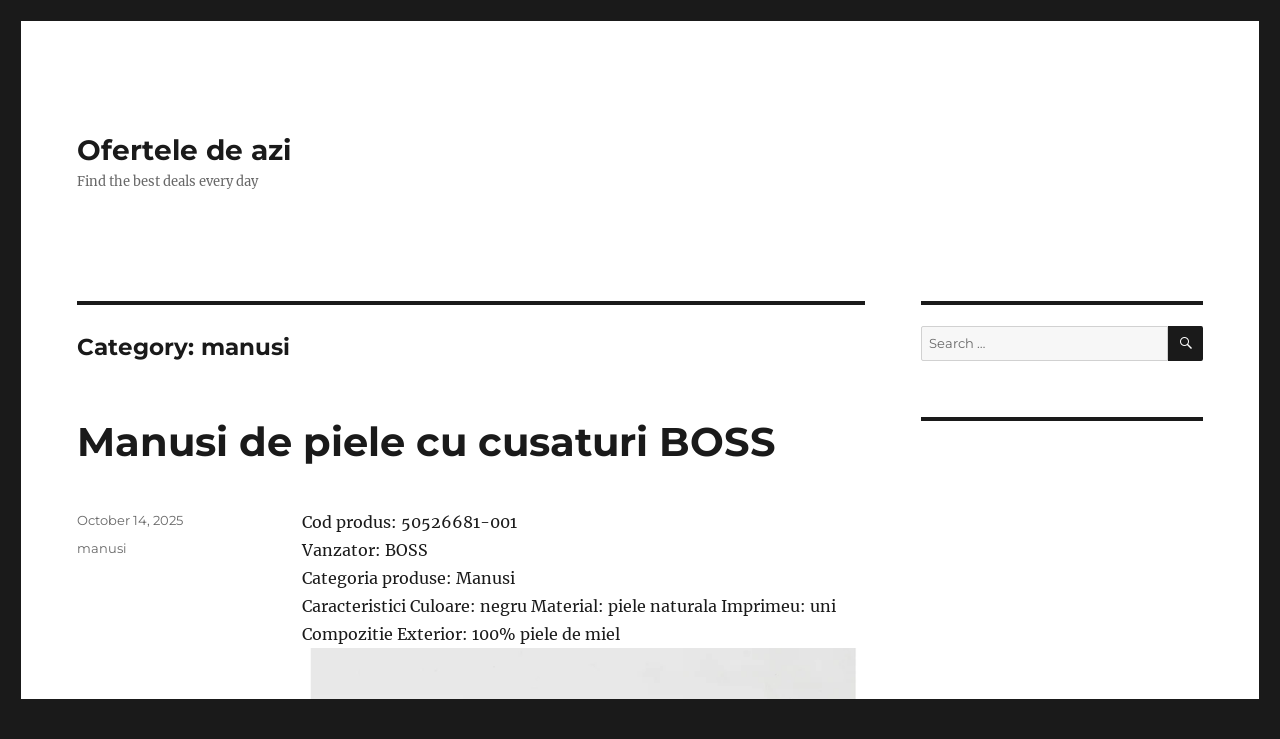

--- FILE ---
content_type: text/html; charset=UTF-8
request_url: https://oferteazi.ro/category/manusi/
body_size: 10884
content:
<!DOCTYPE html>
<html lang="en-US" class="no-js">
<head>
	<meta charset="UTF-8">
	<meta name="viewport" content="width=device-width, initial-scale=1.0">
	<link rel="profile" href="https://gmpg.org/xfn/11">
		<script>(function(html){html.className = html.className.replace(/\bno-js\b/,'js')})(document.documentElement);</script>
<title>manusi &#8211; Ofertele de azi</title>
<meta name='robots' content='max-image-preview:large' />
<link rel='dns-prefetch' href='//www.googletagmanager.com' />
<link rel="alternate" type="application/rss+xml" title="Ofertele de azi &raquo; Feed" href="https://oferteazi.ro/feed/" />
<link rel="alternate" type="application/rss+xml" title="Ofertele de azi &raquo; Comments Feed" href="https://oferteazi.ro/comments/feed/" />
<link rel="alternate" type="application/rss+xml" title="Ofertele de azi &raquo; manusi Category Feed" href="https://oferteazi.ro/category/manusi/feed/" />
<style id='wp-img-auto-sizes-contain-inline-css'>
img:is([sizes=auto i],[sizes^="auto," i]){contain-intrinsic-size:3000px 1500px}
/*# sourceURL=wp-img-auto-sizes-contain-inline-css */
</style>
<style id='wp-emoji-styles-inline-css'>

	img.wp-smiley, img.emoji {
		display: inline !important;
		border: none !important;
		box-shadow: none !important;
		height: 1em !important;
		width: 1em !important;
		margin: 0 0.07em !important;
		vertical-align: -0.1em !important;
		background: none !important;
		padding: 0 !important;
	}
/*# sourceURL=wp-emoji-styles-inline-css */
</style>
<style id='wp-block-library-inline-css'>
:root{--wp-block-synced-color:#7a00df;--wp-block-synced-color--rgb:122,0,223;--wp-bound-block-color:var(--wp-block-synced-color);--wp-editor-canvas-background:#ddd;--wp-admin-theme-color:#007cba;--wp-admin-theme-color--rgb:0,124,186;--wp-admin-theme-color-darker-10:#006ba1;--wp-admin-theme-color-darker-10--rgb:0,107,160.5;--wp-admin-theme-color-darker-20:#005a87;--wp-admin-theme-color-darker-20--rgb:0,90,135;--wp-admin-border-width-focus:2px}@media (min-resolution:192dpi){:root{--wp-admin-border-width-focus:1.5px}}.wp-element-button{cursor:pointer}:root .has-very-light-gray-background-color{background-color:#eee}:root .has-very-dark-gray-background-color{background-color:#313131}:root .has-very-light-gray-color{color:#eee}:root .has-very-dark-gray-color{color:#313131}:root .has-vivid-green-cyan-to-vivid-cyan-blue-gradient-background{background:linear-gradient(135deg,#00d084,#0693e3)}:root .has-purple-crush-gradient-background{background:linear-gradient(135deg,#34e2e4,#4721fb 50%,#ab1dfe)}:root .has-hazy-dawn-gradient-background{background:linear-gradient(135deg,#faaca8,#dad0ec)}:root .has-subdued-olive-gradient-background{background:linear-gradient(135deg,#fafae1,#67a671)}:root .has-atomic-cream-gradient-background{background:linear-gradient(135deg,#fdd79a,#004a59)}:root .has-nightshade-gradient-background{background:linear-gradient(135deg,#330968,#31cdcf)}:root .has-midnight-gradient-background{background:linear-gradient(135deg,#020381,#2874fc)}:root{--wp--preset--font-size--normal:16px;--wp--preset--font-size--huge:42px}.has-regular-font-size{font-size:1em}.has-larger-font-size{font-size:2.625em}.has-normal-font-size{font-size:var(--wp--preset--font-size--normal)}.has-huge-font-size{font-size:var(--wp--preset--font-size--huge)}.has-text-align-center{text-align:center}.has-text-align-left{text-align:left}.has-text-align-right{text-align:right}.has-fit-text{white-space:nowrap!important}#end-resizable-editor-section{display:none}.aligncenter{clear:both}.items-justified-left{justify-content:flex-start}.items-justified-center{justify-content:center}.items-justified-right{justify-content:flex-end}.items-justified-space-between{justify-content:space-between}.screen-reader-text{border:0;clip-path:inset(50%);height:1px;margin:-1px;overflow:hidden;padding:0;position:absolute;width:1px;word-wrap:normal!important}.screen-reader-text:focus{background-color:#ddd;clip-path:none;color:#444;display:block;font-size:1em;height:auto;left:5px;line-height:normal;padding:15px 23px 14px;text-decoration:none;top:5px;width:auto;z-index:100000}html :where(.has-border-color){border-style:solid}html :where([style*=border-top-color]){border-top-style:solid}html :where([style*=border-right-color]){border-right-style:solid}html :where([style*=border-bottom-color]){border-bottom-style:solid}html :where([style*=border-left-color]){border-left-style:solid}html :where([style*=border-width]){border-style:solid}html :where([style*=border-top-width]){border-top-style:solid}html :where([style*=border-right-width]){border-right-style:solid}html :where([style*=border-bottom-width]){border-bottom-style:solid}html :where([style*=border-left-width]){border-left-style:solid}html :where(img[class*=wp-image-]){height:auto;max-width:100%}:where(figure){margin:0 0 1em}html :where(.is-position-sticky){--wp-admin--admin-bar--position-offset:var(--wp-admin--admin-bar--height,0px)}@media screen and (max-width:600px){html :where(.is-position-sticky){--wp-admin--admin-bar--position-offset:0px}}

/*# sourceURL=wp-block-library-inline-css */
</style><style id='global-styles-inline-css'>
:root{--wp--preset--aspect-ratio--square: 1;--wp--preset--aspect-ratio--4-3: 4/3;--wp--preset--aspect-ratio--3-4: 3/4;--wp--preset--aspect-ratio--3-2: 3/2;--wp--preset--aspect-ratio--2-3: 2/3;--wp--preset--aspect-ratio--16-9: 16/9;--wp--preset--aspect-ratio--9-16: 9/16;--wp--preset--color--black: #000000;--wp--preset--color--cyan-bluish-gray: #abb8c3;--wp--preset--color--white: #fff;--wp--preset--color--pale-pink: #f78da7;--wp--preset--color--vivid-red: #cf2e2e;--wp--preset--color--luminous-vivid-orange: #ff6900;--wp--preset--color--luminous-vivid-amber: #fcb900;--wp--preset--color--light-green-cyan: #7bdcb5;--wp--preset--color--vivid-green-cyan: #00d084;--wp--preset--color--pale-cyan-blue: #8ed1fc;--wp--preset--color--vivid-cyan-blue: #0693e3;--wp--preset--color--vivid-purple: #9b51e0;--wp--preset--color--dark-gray: #1a1a1a;--wp--preset--color--medium-gray: #686868;--wp--preset--color--light-gray: #e5e5e5;--wp--preset--color--blue-gray: #4d545c;--wp--preset--color--bright-blue: #007acc;--wp--preset--color--light-blue: #9adffd;--wp--preset--color--dark-brown: #402b30;--wp--preset--color--medium-brown: #774e24;--wp--preset--color--dark-red: #640c1f;--wp--preset--color--bright-red: #ff675f;--wp--preset--color--yellow: #ffef8e;--wp--preset--gradient--vivid-cyan-blue-to-vivid-purple: linear-gradient(135deg,rgb(6,147,227) 0%,rgb(155,81,224) 100%);--wp--preset--gradient--light-green-cyan-to-vivid-green-cyan: linear-gradient(135deg,rgb(122,220,180) 0%,rgb(0,208,130) 100%);--wp--preset--gradient--luminous-vivid-amber-to-luminous-vivid-orange: linear-gradient(135deg,rgb(252,185,0) 0%,rgb(255,105,0) 100%);--wp--preset--gradient--luminous-vivid-orange-to-vivid-red: linear-gradient(135deg,rgb(255,105,0) 0%,rgb(207,46,46) 100%);--wp--preset--gradient--very-light-gray-to-cyan-bluish-gray: linear-gradient(135deg,rgb(238,238,238) 0%,rgb(169,184,195) 100%);--wp--preset--gradient--cool-to-warm-spectrum: linear-gradient(135deg,rgb(74,234,220) 0%,rgb(151,120,209) 20%,rgb(207,42,186) 40%,rgb(238,44,130) 60%,rgb(251,105,98) 80%,rgb(254,248,76) 100%);--wp--preset--gradient--blush-light-purple: linear-gradient(135deg,rgb(255,206,236) 0%,rgb(152,150,240) 100%);--wp--preset--gradient--blush-bordeaux: linear-gradient(135deg,rgb(254,205,165) 0%,rgb(254,45,45) 50%,rgb(107,0,62) 100%);--wp--preset--gradient--luminous-dusk: linear-gradient(135deg,rgb(255,203,112) 0%,rgb(199,81,192) 50%,rgb(65,88,208) 100%);--wp--preset--gradient--pale-ocean: linear-gradient(135deg,rgb(255,245,203) 0%,rgb(182,227,212) 50%,rgb(51,167,181) 100%);--wp--preset--gradient--electric-grass: linear-gradient(135deg,rgb(202,248,128) 0%,rgb(113,206,126) 100%);--wp--preset--gradient--midnight: linear-gradient(135deg,rgb(2,3,129) 0%,rgb(40,116,252) 100%);--wp--preset--font-size--small: 13px;--wp--preset--font-size--medium: 20px;--wp--preset--font-size--large: 36px;--wp--preset--font-size--x-large: 42px;--wp--preset--spacing--20: 0.44rem;--wp--preset--spacing--30: 0.67rem;--wp--preset--spacing--40: 1rem;--wp--preset--spacing--50: 1.5rem;--wp--preset--spacing--60: 2.25rem;--wp--preset--spacing--70: 3.38rem;--wp--preset--spacing--80: 5.06rem;--wp--preset--shadow--natural: 6px 6px 9px rgba(0, 0, 0, 0.2);--wp--preset--shadow--deep: 12px 12px 50px rgba(0, 0, 0, 0.4);--wp--preset--shadow--sharp: 6px 6px 0px rgba(0, 0, 0, 0.2);--wp--preset--shadow--outlined: 6px 6px 0px -3px rgb(255, 255, 255), 6px 6px rgb(0, 0, 0);--wp--preset--shadow--crisp: 6px 6px 0px rgb(0, 0, 0);}:where(.is-layout-flex){gap: 0.5em;}:where(.is-layout-grid){gap: 0.5em;}body .is-layout-flex{display: flex;}.is-layout-flex{flex-wrap: wrap;align-items: center;}.is-layout-flex > :is(*, div){margin: 0;}body .is-layout-grid{display: grid;}.is-layout-grid > :is(*, div){margin: 0;}:where(.wp-block-columns.is-layout-flex){gap: 2em;}:where(.wp-block-columns.is-layout-grid){gap: 2em;}:where(.wp-block-post-template.is-layout-flex){gap: 1.25em;}:where(.wp-block-post-template.is-layout-grid){gap: 1.25em;}.has-black-color{color: var(--wp--preset--color--black) !important;}.has-cyan-bluish-gray-color{color: var(--wp--preset--color--cyan-bluish-gray) !important;}.has-white-color{color: var(--wp--preset--color--white) !important;}.has-pale-pink-color{color: var(--wp--preset--color--pale-pink) !important;}.has-vivid-red-color{color: var(--wp--preset--color--vivid-red) !important;}.has-luminous-vivid-orange-color{color: var(--wp--preset--color--luminous-vivid-orange) !important;}.has-luminous-vivid-amber-color{color: var(--wp--preset--color--luminous-vivid-amber) !important;}.has-light-green-cyan-color{color: var(--wp--preset--color--light-green-cyan) !important;}.has-vivid-green-cyan-color{color: var(--wp--preset--color--vivid-green-cyan) !important;}.has-pale-cyan-blue-color{color: var(--wp--preset--color--pale-cyan-blue) !important;}.has-vivid-cyan-blue-color{color: var(--wp--preset--color--vivid-cyan-blue) !important;}.has-vivid-purple-color{color: var(--wp--preset--color--vivid-purple) !important;}.has-black-background-color{background-color: var(--wp--preset--color--black) !important;}.has-cyan-bluish-gray-background-color{background-color: var(--wp--preset--color--cyan-bluish-gray) !important;}.has-white-background-color{background-color: var(--wp--preset--color--white) !important;}.has-pale-pink-background-color{background-color: var(--wp--preset--color--pale-pink) !important;}.has-vivid-red-background-color{background-color: var(--wp--preset--color--vivid-red) !important;}.has-luminous-vivid-orange-background-color{background-color: var(--wp--preset--color--luminous-vivid-orange) !important;}.has-luminous-vivid-amber-background-color{background-color: var(--wp--preset--color--luminous-vivid-amber) !important;}.has-light-green-cyan-background-color{background-color: var(--wp--preset--color--light-green-cyan) !important;}.has-vivid-green-cyan-background-color{background-color: var(--wp--preset--color--vivid-green-cyan) !important;}.has-pale-cyan-blue-background-color{background-color: var(--wp--preset--color--pale-cyan-blue) !important;}.has-vivid-cyan-blue-background-color{background-color: var(--wp--preset--color--vivid-cyan-blue) !important;}.has-vivid-purple-background-color{background-color: var(--wp--preset--color--vivid-purple) !important;}.has-black-border-color{border-color: var(--wp--preset--color--black) !important;}.has-cyan-bluish-gray-border-color{border-color: var(--wp--preset--color--cyan-bluish-gray) !important;}.has-white-border-color{border-color: var(--wp--preset--color--white) !important;}.has-pale-pink-border-color{border-color: var(--wp--preset--color--pale-pink) !important;}.has-vivid-red-border-color{border-color: var(--wp--preset--color--vivid-red) !important;}.has-luminous-vivid-orange-border-color{border-color: var(--wp--preset--color--luminous-vivid-orange) !important;}.has-luminous-vivid-amber-border-color{border-color: var(--wp--preset--color--luminous-vivid-amber) !important;}.has-light-green-cyan-border-color{border-color: var(--wp--preset--color--light-green-cyan) !important;}.has-vivid-green-cyan-border-color{border-color: var(--wp--preset--color--vivid-green-cyan) !important;}.has-pale-cyan-blue-border-color{border-color: var(--wp--preset--color--pale-cyan-blue) !important;}.has-vivid-cyan-blue-border-color{border-color: var(--wp--preset--color--vivid-cyan-blue) !important;}.has-vivid-purple-border-color{border-color: var(--wp--preset--color--vivid-purple) !important;}.has-vivid-cyan-blue-to-vivid-purple-gradient-background{background: var(--wp--preset--gradient--vivid-cyan-blue-to-vivid-purple) !important;}.has-light-green-cyan-to-vivid-green-cyan-gradient-background{background: var(--wp--preset--gradient--light-green-cyan-to-vivid-green-cyan) !important;}.has-luminous-vivid-amber-to-luminous-vivid-orange-gradient-background{background: var(--wp--preset--gradient--luminous-vivid-amber-to-luminous-vivid-orange) !important;}.has-luminous-vivid-orange-to-vivid-red-gradient-background{background: var(--wp--preset--gradient--luminous-vivid-orange-to-vivid-red) !important;}.has-very-light-gray-to-cyan-bluish-gray-gradient-background{background: var(--wp--preset--gradient--very-light-gray-to-cyan-bluish-gray) !important;}.has-cool-to-warm-spectrum-gradient-background{background: var(--wp--preset--gradient--cool-to-warm-spectrum) !important;}.has-blush-light-purple-gradient-background{background: var(--wp--preset--gradient--blush-light-purple) !important;}.has-blush-bordeaux-gradient-background{background: var(--wp--preset--gradient--blush-bordeaux) !important;}.has-luminous-dusk-gradient-background{background: var(--wp--preset--gradient--luminous-dusk) !important;}.has-pale-ocean-gradient-background{background: var(--wp--preset--gradient--pale-ocean) !important;}.has-electric-grass-gradient-background{background: var(--wp--preset--gradient--electric-grass) !important;}.has-midnight-gradient-background{background: var(--wp--preset--gradient--midnight) !important;}.has-small-font-size{font-size: var(--wp--preset--font-size--small) !important;}.has-medium-font-size{font-size: var(--wp--preset--font-size--medium) !important;}.has-large-font-size{font-size: var(--wp--preset--font-size--large) !important;}.has-x-large-font-size{font-size: var(--wp--preset--font-size--x-large) !important;}
/*# sourceURL=global-styles-inline-css */
</style>

<style id='classic-theme-styles-inline-css'>
/*! This file is auto-generated */
.wp-block-button__link{color:#fff;background-color:#32373c;border-radius:9999px;box-shadow:none;text-decoration:none;padding:calc(.667em + 2px) calc(1.333em + 2px);font-size:1.125em}.wp-block-file__button{background:#32373c;color:#fff;text-decoration:none}
/*# sourceURL=/wp-includes/css/classic-themes.min.css */
</style>
<link rel='stylesheet' id='contact-form-7-css' href='https://oferteazi.ro/wp-content/plugins/contact-form-7/includes/css/styles.css?ver=6.1.3' media='all' />
<link rel='stylesheet' id='twentysixteen-fonts-css' href='https://oferteazi.ro/wp-content/themes/twentysixteen/fonts/merriweather-plus-montserrat-plus-inconsolata.css?ver=20230328' media='all' />
<link rel='stylesheet' id='genericons-css' href='https://oferteazi.ro/wp-content/themes/twentysixteen/genericons/genericons.css?ver=20201208' media='all' />
<link rel='stylesheet' id='twentysixteen-style-css' href='https://oferteazi.ro/wp-content/themes/twentysixteen/style.css?ver=20250715' media='all' />
<link rel='stylesheet' id='twentysixteen-block-style-css' href='https://oferteazi.ro/wp-content/themes/twentysixteen/css/blocks.css?ver=20240817' media='all' />
<script src="https://oferteazi.ro/wp-includes/js/jquery/jquery.min.js?ver=3.7.1" id="jquery-core-js"></script>
<script src="https://oferteazi.ro/wp-includes/js/jquery/jquery-migrate.min.js?ver=3.4.1" id="jquery-migrate-js"></script>
<script id="twentysixteen-script-js-extra">
var screenReaderText = {"expand":"expand child menu","collapse":"collapse child menu"};
//# sourceURL=twentysixteen-script-js-extra
</script>
<script src="https://oferteazi.ro/wp-content/themes/twentysixteen/js/functions.js?ver=20230629" id="twentysixteen-script-js" defer data-wp-strategy="defer"></script>

<!-- Google tag (gtag.js) snippet added by Site Kit -->
<!-- Google Analytics snippet added by Site Kit -->
<script src="https://www.googletagmanager.com/gtag/js?id=GT-NMJZ3NG5" id="google_gtagjs-js" async></script>
<script id="google_gtagjs-js-after">
window.dataLayer = window.dataLayer || [];function gtag(){dataLayer.push(arguments);}
gtag("set","linker",{"domains":["oferteazi.ro"]});
gtag("js", new Date());
gtag("set", "developer_id.dZTNiMT", true);
gtag("config", "GT-NMJZ3NG5");
 window._googlesitekit = window._googlesitekit || {}; window._googlesitekit.throttledEvents = []; window._googlesitekit.gtagEvent = (name, data) => { var key = JSON.stringify( { name, data } ); if ( !! window._googlesitekit.throttledEvents[ key ] ) { return; } window._googlesitekit.throttledEvents[ key ] = true; setTimeout( () => { delete window._googlesitekit.throttledEvents[ key ]; }, 5 ); gtag( "event", name, { ...data, event_source: "site-kit" } ); }; 
//# sourceURL=google_gtagjs-js-after
</script>
<link rel="https://api.w.org/" href="https://oferteazi.ro/wp-json/" /><link rel="alternate" title="JSON" type="application/json" href="https://oferteazi.ro/wp-json/wp/v2/categories/509" /><link rel="EditURI" type="application/rsd+xml" title="RSD" href="https://oferteazi.ro/xmlrpc.php?rsd" />
<meta name="generator" content="WordPress 6.9" />
<meta name="generator" content="Site Kit by Google 1.164.0" /><meta name="google-site-verification" content="q0v4v9mZ0p4KlVEGyJcRdvFyZZrcs49IBFO45SuI39k"></head>

<body class="archive category category-manusi category-509 wp-embed-responsive wp-theme-twentysixteen hfeed">
<div id="page" class="site">
	<div class="site-inner">
		<a class="skip-link screen-reader-text" href="#content">
			Skip to content		</a>

		<header id="masthead" class="site-header">
			<div class="site-header-main">
				<div class="site-branding">
																					<p class="site-title"><a href="https://oferteazi.ro/" rel="home" >Ofertele de azi</a></p>
												<p class="site-description">Find the best deals every day</p>
									</div><!-- .site-branding -->

							</div><!-- .site-header-main -->

					</header><!-- .site-header -->

		<div id="content" class="site-content">

	<div id="primary" class="content-area">
		<main id="main" class="site-main">

		
			<header class="page-header">
				<h1 class="page-title">Category: <span>manusi</span></h1>			</header><!-- .page-header -->

			
<article id="post-442955" class="post-442955 post type-post status-publish format-standard hentry category-manusi">
	<header class="entry-header">
		
		<h2 class="entry-title"><a href="https://oferteazi.ro/2025/10/14/manusi-de-piele-cu-cusaturi-boss/" rel="bookmark">Manusi de piele cu cusaturi BOSS</a></h2>	</header><!-- .entry-header -->

	
	
	<div class="entry-content">
		<p>Cod produs: 50526681-001<br />
Vanzator: BOSS<br />
Categoria produse: Manusi<br />
Caracteristici  Culoare: negru Material: piele naturala Imprimeu: uni  Compozitie  Exterior: 100% piele de miel<br />
<a href="//profitshare.ro/lps/ofx/QRv/?redirect=https%3A%2F%2Fwww.fashiondays.ro%2Fp%2Fmanusi-de-piele-cu-cusaturi-barbati-boss-p7841857-2%2F"><img decoding="async" src="https://fdcdn.akamaized.net/m/780x1132/products/71508/71507620/images/res_db0dfddb510706fe29ec30cba158f1c2.jpg?s=qbx_ZTLknJzj" alt="Manusi de piele cu cusaturi" /></a><br />
<a href="//profitshare.ro/lps/ofx/QRv/?redirect=https%3A%2F%2Fwww.fashiondays.ro%2Fp%2Fmanusi-de-piele-cu-cusaturi-barbati-boss-p7841857-2%2F">Manusi de piele cu cusaturi</a></p>
<p><a href="//profitshare.ro/lps/ofx/QRv/?redirect=https%3A%2F%2Fwww.fashiondays.ro%2Fp%2Fmanusi-de-piele-cu-cusaturi-barbati-boss-p7841857-2%2F"><img decoding="async" src="http://oferteazi.ro/wp-content/uploads/2016/10/buton_adauga_cos.png" alt="Manusi de piele cu cusaturi" /></a></p>
	</div><!-- .entry-content -->

	<footer class="entry-footer">
		<span class="byline"><img alt='' src='https://secure.gravatar.com/avatar/01d141cce19aec6cd06119607a6028b00ffd07a7fa40bf6c28b335a2d9261214?s=49&#038;d=mm&#038;r=g' srcset='https://secure.gravatar.com/avatar/01d141cce19aec6cd06119607a6028b00ffd07a7fa40bf6c28b335a2d9261214?s=98&#038;d=mm&#038;r=g 2x' class='avatar avatar-49 photo' height='49' width='49' decoding='async'/><span class="screen-reader-text">Author </span><span class="author vcard"><a class="url fn n" href="https://oferteazi.ro/author/adminu/">adminu</a></span></span><span class="posted-on"><span class="screen-reader-text">Posted on </span><a href="https://oferteazi.ro/2025/10/14/manusi-de-piele-cu-cusaturi-boss/" rel="bookmark"><time class="entry-date published updated" datetime="2025-10-14T12:29:22+00:00">October 14, 2025</time></a></span><span class="cat-links"><span class="screen-reader-text">Categories </span><a href="https://oferteazi.ro/category/manusi/" rel="category tag">manusi</a></span>			</footer><!-- .entry-footer -->
</article><!-- #post-442955 -->

<article id="post-439224" class="post-439224 post type-post status-publish format-standard hentry category-manusi">
	<header class="entry-header">
		
		<h2 class="entry-title"><a href="https://oferteazi.ro/2025/10/14/set-de-esarfa-din-amestec-de-lana-si-manusi-de-piele-ecologica-ombre-2/" rel="bookmark">Set de esarfa din amestec de lana si manusi de piele ecologica OMBRE</a></h2>	</header><!-- .entry-header -->

	
	
	<div class="entry-content">
		<p>Cod produs: Z93-GREY<br />
Vanzator: OMBRE<br />
Categoria produse: Manusi<br />
Caracteristici  Culoare: gri melange Material: poliester &#8211; lana &#8211; piele ecologica Imprimeu: uni  Compozitie  Exterior: 50% lana &#8211; 50% poliester &#8211; 100% piele ecologica<br />
<a href="//profitshare.ro/lps/ofx/QRv/?redirect=https%3A%2F%2Fwww.fashiondays.ro%2Fp%2Fset-de-esarfa-din-amestec-de-lana-si-manusi-de-piele-ecologica-barbati-ombre-p11562020-2%2F"><img decoding="async" src="https://fdcdn.akamaized.net/m/780x1132/products/84924/84923455/images/res_15808f196e93accf2f818393a6ee62c0.jpg?s=KpxXmv-5t4Ro" alt="Set de esarfa din amestec de lana si manusi de piele ecologica" /></a><br />
<a href="//profitshare.ro/lps/ofx/QRv/?redirect=https%3A%2F%2Fwww.fashiondays.ro%2Fp%2Fset-de-esarfa-din-amestec-de-lana-si-manusi-de-piele-ecologica-barbati-ombre-p11562020-2%2F">Set de esarfa din amestec de lana si manusi de piele ecologica</a></p>
<p><a href="//profitshare.ro/lps/ofx/QRv/?redirect=https%3A%2F%2Fwww.fashiondays.ro%2Fp%2Fset-de-esarfa-din-amestec-de-lana-si-manusi-de-piele-ecologica-barbati-ombre-p11562020-2%2F"><img decoding="async" src="http://oferteazi.ro/wp-content/uploads/2016/10/buton_adauga_cos.png" alt="Set de esarfa din amestec de lana si manusi de piele ecologica" /></a></p>
	</div><!-- .entry-content -->

	<footer class="entry-footer">
		<span class="byline"><img alt='' src='https://secure.gravatar.com/avatar/01d141cce19aec6cd06119607a6028b00ffd07a7fa40bf6c28b335a2d9261214?s=49&#038;d=mm&#038;r=g' srcset='https://secure.gravatar.com/avatar/01d141cce19aec6cd06119607a6028b00ffd07a7fa40bf6c28b335a2d9261214?s=98&#038;d=mm&#038;r=g 2x' class='avatar avatar-49 photo' height='49' width='49' decoding='async'/><span class="screen-reader-text">Author </span><span class="author vcard"><a class="url fn n" href="https://oferteazi.ro/author/adminu/">adminu</a></span></span><span class="posted-on"><span class="screen-reader-text">Posted on </span><a href="https://oferteazi.ro/2025/10/14/set-de-esarfa-din-amestec-de-lana-si-manusi-de-piele-ecologica-ombre-2/" rel="bookmark"><time class="entry-date published updated" datetime="2025-10-14T12:08:20+00:00">October 14, 2025</time></a></span><span class="cat-links"><span class="screen-reader-text">Categories </span><a href="https://oferteazi.ro/category/manusi/" rel="category tag">manusi</a></span>			</footer><!-- .entry-footer -->
</article><!-- #post-439224 -->

<article id="post-432413" class="post-432413 post type-post status-publish format-standard hentry category-manusi">
	<header class="entry-header">
		
		<h2 class="entry-title"><a href="https://oferteazi.ro/2025/10/14/manusi-tricotate-top-secret/" rel="bookmark">Manusi tricotate Top Secret</a></h2>	</header><!-- .entry-header -->

	
	
	<div class="entry-content">
		<p>Cod produs: SRE0387-BE<br />
Vanzator: Top Secret<br />
Categoria produse: Manusi<br />
Caracteristici  Culoare: bej melange Imprimeu: uni Material: sintetic  Compozitie  Exterior: 42% acrilic &#8211; 30% poliester &#8211; 28% poliamida<br />
<a href="//profitshare.ro/lps/ofx/QRv/?redirect=https%3A%2F%2Fwww.fashiondays.ro%2Fp%2Fmanusi-tricotate-femei-top-secret-p11766743-1%2F"><img decoding="async" src="https://fdcdn.akamaized.net/m/780x1132/products/81500/81499580/images/res_7df62bb406805d5339f66c67eb6b1996.jpg?s=w4P5UWJ0TEYS" alt="Manusi tricotate" /></a><br />
<a href="//profitshare.ro/lps/ofx/QRv/?redirect=https%3A%2F%2Fwww.fashiondays.ro%2Fp%2Fmanusi-tricotate-femei-top-secret-p11766743-1%2F">Manusi tricotate</a></p>
<p><a href="//profitshare.ro/lps/ofx/QRv/?redirect=https%3A%2F%2Fwww.fashiondays.ro%2Fp%2Fmanusi-tricotate-femei-top-secret-p11766743-1%2F"><img decoding="async" src="http://oferteazi.ro/wp-content/uploads/2016/10/buton_adauga_cos.png" alt="Manusi tricotate" /></a></p>
	</div><!-- .entry-content -->

	<footer class="entry-footer">
		<span class="byline"><img alt='' src='https://secure.gravatar.com/avatar/01d141cce19aec6cd06119607a6028b00ffd07a7fa40bf6c28b335a2d9261214?s=49&#038;d=mm&#038;r=g' srcset='https://secure.gravatar.com/avatar/01d141cce19aec6cd06119607a6028b00ffd07a7fa40bf6c28b335a2d9261214?s=98&#038;d=mm&#038;r=g 2x' class='avatar avatar-49 photo' height='49' width='49' decoding='async'/><span class="screen-reader-text">Author </span><span class="author vcard"><a class="url fn n" href="https://oferteazi.ro/author/adminu/">adminu</a></span></span><span class="posted-on"><span class="screen-reader-text">Posted on </span><a href="https://oferteazi.ro/2025/10/14/manusi-tricotate-top-secret/" rel="bookmark"><time class="entry-date published updated" datetime="2025-10-14T09:04:53+00:00">October 14, 2025</time></a></span><span class="cat-links"><span class="screen-reader-text">Categories </span><a href="https://oferteazi.ro/category/manusi/" rel="category tag">manusi</a></span>			</footer><!-- .entry-footer -->
</article><!-- #post-432413 -->

<article id="post-432423" class="post-432423 post type-post status-publish format-standard hentry category-manusi">
	<header class="entry-header">
		
		<h2 class="entry-title"><a href="https://oferteazi.ro/2025/10/14/manusi-tricotate-top-secret-2/" rel="bookmark">Manusi tricotate Top Secret</a></h2>	</header><!-- .entry-header -->

	
	
	<div class="entry-content">
		<p>Cod produs: SRE0380-SZ<br />
Vanzator: Top Secret<br />
Categoria produse: Manusi<br />
Caracteristici  Culoare: gri melange Imprimeu: uni Material: sintetic  Compozitie  Exterior: 42% acrilic &#8211; 30% poliester &#8211; 28% poliamida<br />
<a href="//profitshare.ro/lps/ofx/QRv/?redirect=https%3A%2F%2Fwww.fashiondays.ro%2Fp%2Fmanusi-tricotate-femei-top-secret-p11766689-1%2F"><img decoding="async" src="https://fdcdn.akamaized.net/m/780x1132/products/81500/81499571/images/res_1b6ee741e07cb4ad458f9d50d6ffca77.jpg?s=XWA-z5TOtgbH" alt="Manusi tricotate" /></a><br />
<a href="//profitshare.ro/lps/ofx/QRv/?redirect=https%3A%2F%2Fwww.fashiondays.ro%2Fp%2Fmanusi-tricotate-femei-top-secret-p11766689-1%2F">Manusi tricotate</a></p>
<p><a href="//profitshare.ro/lps/ofx/QRv/?redirect=https%3A%2F%2Fwww.fashiondays.ro%2Fp%2Fmanusi-tricotate-femei-top-secret-p11766689-1%2F"><img decoding="async" src="http://oferteazi.ro/wp-content/uploads/2016/10/buton_adauga_cos.png" alt="Manusi tricotate" /></a></p>
	</div><!-- .entry-content -->

	<footer class="entry-footer">
		<span class="byline"><img alt='' src='https://secure.gravatar.com/avatar/01d141cce19aec6cd06119607a6028b00ffd07a7fa40bf6c28b335a2d9261214?s=49&#038;d=mm&#038;r=g' srcset='https://secure.gravatar.com/avatar/01d141cce19aec6cd06119607a6028b00ffd07a7fa40bf6c28b335a2d9261214?s=98&#038;d=mm&#038;r=g 2x' class='avatar avatar-49 photo' height='49' width='49' loading='lazy' decoding='async'/><span class="screen-reader-text">Author </span><span class="author vcard"><a class="url fn n" href="https://oferteazi.ro/author/adminu/">adminu</a></span></span><span class="posted-on"><span class="screen-reader-text">Posted on </span><a href="https://oferteazi.ro/2025/10/14/manusi-tricotate-top-secret-2/" rel="bookmark"><time class="entry-date published updated" datetime="2025-10-14T09:04:53+00:00">October 14, 2025</time></a></span><span class="cat-links"><span class="screen-reader-text">Categories </span><a href="https://oferteazi.ro/category/manusi/" rel="category tag">manusi</a></span>			</footer><!-- .entry-footer -->
</article><!-- #post-432423 -->

<article id="post-365877" class="post-365877 post type-post status-publish format-standard hentry category-manusi">
	<header class="entry-header">
		
		<h2 class="entry-title"><a href="https://oferteazi.ro/2025/06/09/manusi-cu-logo-witzia-barts/" rel="bookmark">Manusi cu logo Witzia Barts</a></h2>	</header><!-- .entry-header -->

	
	
	<div class="entry-content">
		<p>Cod produs: BW-4543-AD-02<br />
Vanzator: Barts<br />
Categoria produse: Manusi<br />
Caracteristici  Culoare: gri melange Imprimeu: uni Material: poliamida &#8211; acril  Compozitie  Exterior: 69% acrilic &#8211; 18% poliamida &#8211; 10% poliester &#8211; 3% elastan Captuseala: 100% poliester<br />
<a href="//profitshare.ro/lps/ofx/QRv/?redirect=https%3A%2F%2Fwww.fashiondays.ro%2Fp%2Fmanusi-cu-logo-witzia-femei-barts-p6736642-1%2F"><img decoding="async" src="https://fdcdn.akamaized.net/m/780x1132/products/60291/60290894/images/res_a5e30da95ba8e71c36c1cba9e36496a9.jpg?s=60IYKkfaNFV8" alt="Manusi cu logo Witzia" /></a><br />
<a href="//profitshare.ro/lps/ofx/QRv/?redirect=https%3A%2F%2Fwww.fashiondays.ro%2Fp%2Fmanusi-cu-logo-witzia-femei-barts-p6736642-1%2F">Manusi cu logo Witzia</a></p>
<p><a href="//profitshare.ro/lps/ofx/QRv/?redirect=https%3A%2F%2Fwww.fashiondays.ro%2Fp%2Fmanusi-cu-logo-witzia-femei-barts-p6736642-1%2F"><img decoding="async" src="http://oferteazi.ro/wp-content/uploads/2016/10/buton_adauga_cos.png" alt="Manusi cu logo Witzia" /></a></p>
	</div><!-- .entry-content -->

	<footer class="entry-footer">
		<span class="byline"><img alt='' src='https://secure.gravatar.com/avatar/01d141cce19aec6cd06119607a6028b00ffd07a7fa40bf6c28b335a2d9261214?s=49&#038;d=mm&#038;r=g' srcset='https://secure.gravatar.com/avatar/01d141cce19aec6cd06119607a6028b00ffd07a7fa40bf6c28b335a2d9261214?s=98&#038;d=mm&#038;r=g 2x' class='avatar avatar-49 photo' height='49' width='49' loading='lazy' decoding='async'/><span class="screen-reader-text">Author </span><span class="author vcard"><a class="url fn n" href="https://oferteazi.ro/author/adminu/">adminu</a></span></span><span class="posted-on"><span class="screen-reader-text">Posted on </span><a href="https://oferteazi.ro/2025/06/09/manusi-cu-logo-witzia-barts/" rel="bookmark"><time class="entry-date published updated" datetime="2025-06-09T07:33:56+00:00">June 9, 2025</time></a></span><span class="cat-links"><span class="screen-reader-text">Categories </span><a href="https://oferteazi.ro/category/manusi/" rel="category tag">manusi</a></span>			</footer><!-- .entry-footer -->
</article><!-- #post-365877 -->

<article id="post-355508" class="post-355508 post type-post status-publish format-standard hentry category-manusi">
	<header class="entry-header">
		
		<h2 class="entry-title"><a href="https://oferteazi.ro/2025/06/08/manusi-din-tricot-liu-jo-2/" rel="bookmark">Manusi din tricot Liu Jo</a></h2>	</header><!-- .entry-header -->

	
	
	<div class="entry-content">
		<p>Cod produs: 2F4035-M0300-00070<br />
Vanzator: Liu Jo<br />
Categoria produse: Manusi<br />
Caracteristici  Culoare: caramel Imprimeu: uni &#8211; logo Material: sintetic &#8211; lana &#8211; acril  Compozitie  Exterior: 50% poliester &#8211; 20% poliamida &#8211; 20% acril &#8211; 10% lana<br />
<a href="//profitshare.ro/lps/ofx/QRv/?redirect=https%3A%2F%2Fwww.fashiondays.ro%2Fp%2Fmanusi-din-tricot-femei-liu-jo-p9537076-1%2F"><img decoding="async" src="https://fdcdn.akamaized.net/m/780x1132/products/72524/72523070/images/res_5708220da411e22f66f0e3c2de77a04e.jpg?s=eN4bH0bh7MAT" alt="Manusi din tricot" /></a><br />
<a href="//profitshare.ro/lps/ofx/QRv/?redirect=https%3A%2F%2Fwww.fashiondays.ro%2Fp%2Fmanusi-din-tricot-femei-liu-jo-p9537076-1%2F">Manusi din tricot</a></p>
<p><a href="//profitshare.ro/lps/ofx/QRv/?redirect=https%3A%2F%2Fwww.fashiondays.ro%2Fp%2Fmanusi-din-tricot-femei-liu-jo-p9537076-1%2F"><img decoding="async" src="http://oferteazi.ro/wp-content/uploads/2016/10/buton_adauga_cos.png" alt="Manusi din tricot" /></a></p>
	</div><!-- .entry-content -->

	<footer class="entry-footer">
		<span class="byline"><img alt='' src='https://secure.gravatar.com/avatar/01d141cce19aec6cd06119607a6028b00ffd07a7fa40bf6c28b335a2d9261214?s=49&#038;d=mm&#038;r=g' srcset='https://secure.gravatar.com/avatar/01d141cce19aec6cd06119607a6028b00ffd07a7fa40bf6c28b335a2d9261214?s=98&#038;d=mm&#038;r=g 2x' class='avatar avatar-49 photo' height='49' width='49' loading='lazy' decoding='async'/><span class="screen-reader-text">Author </span><span class="author vcard"><a class="url fn n" href="https://oferteazi.ro/author/adminu/">adminu</a></span></span><span class="posted-on"><span class="screen-reader-text">Posted on </span><a href="https://oferteazi.ro/2025/06/08/manusi-din-tricot-liu-jo-2/" rel="bookmark"><time class="entry-date published updated" datetime="2025-06-08T14:11:51+00:00">June 8, 2025</time></a></span><span class="cat-links"><span class="screen-reader-text">Categories </span><a href="https://oferteazi.ro/category/manusi/" rel="category tag">manusi</a></span>			</footer><!-- .entry-footer -->
</article><!-- #post-355508 -->

<article id="post-333661" class="post-333661 post type-post status-publish format-standard hentry category-manusi">
	<header class="entry-header">
		
		<h2 class="entry-title"><a href="https://oferteazi.ro/2025/06/08/manusi-din-piele-emu/" rel="bookmark">Manusi din piele Emu</a></h2>	</header><!-- .entry-header -->

	
	
	<div class="entry-content">
		<p>Cod produs: W7016-BLACK-NATURAL<br />
Vanzator: Emu<br />
Categoria produse: Manusi<br />
Caracteristici  Culoare: negru &#8211; bej Imprimeu: uni Material: piele naturala  Compozitie  Exterior: piele de oaie Captuseala: lana<br />
<a href="//profitshare.ro/lps/ofx/QRv/?redirect=https%3A%2F%2Fwww.fashiondays.ro%2Fp%2Fmanusi-din-piele-femei-emu-p10472943-1%2F"><img decoding="async" src="https://fdcdn.akamaized.net/m/780x1132/products/75654/75653200/images/res_2453d91d323d9ff979c5c1ba657ec1f3.jpg?s=PETgoyWZz3LQ" alt="Manusi din piele" /></a><br />
<a href="//profitshare.ro/lps/ofx/QRv/?redirect=https%3A%2F%2Fwww.fashiondays.ro%2Fp%2Fmanusi-din-piele-femei-emu-p10472943-1%2F">Manusi din piele</a></p>
<p><a href="//profitshare.ro/lps/ofx/QRv/?redirect=https%3A%2F%2Fwww.fashiondays.ro%2Fp%2Fmanusi-din-piele-femei-emu-p10472943-1%2F"><img decoding="async" src="http://oferteazi.ro/wp-content/uploads/2016/10/buton_adauga_cos.png" alt="Manusi din piele" /></a></p>
	</div><!-- .entry-content -->

	<footer class="entry-footer">
		<span class="byline"><img alt='' src='https://secure.gravatar.com/avatar/01d141cce19aec6cd06119607a6028b00ffd07a7fa40bf6c28b335a2d9261214?s=49&#038;d=mm&#038;r=g' srcset='https://secure.gravatar.com/avatar/01d141cce19aec6cd06119607a6028b00ffd07a7fa40bf6c28b335a2d9261214?s=98&#038;d=mm&#038;r=g 2x' class='avatar avatar-49 photo' height='49' width='49' loading='lazy' decoding='async'/><span class="screen-reader-text">Author </span><span class="author vcard"><a class="url fn n" href="https://oferteazi.ro/author/adminu/">adminu</a></span></span><span class="posted-on"><span class="screen-reader-text">Posted on </span><a href="https://oferteazi.ro/2025/06/08/manusi-din-piele-emu/" rel="bookmark"><time class="entry-date published updated" datetime="2025-06-08T00:24:27+00:00">June 8, 2025</time></a></span><span class="cat-links"><span class="screen-reader-text">Categories </span><a href="https://oferteazi.ro/category/manusi/" rel="category tag">manusi</a></span>			</footer><!-- .entry-footer -->
</article><!-- #post-333661 -->

<article id="post-359174" class="post-359174 post type-post status-publish format-standard hentry category-manusi">
	<header class="entry-header">
		
		<h2 class="entry-title"><a href="https://oferteazi.ro/2025/06/07/manusi-din-tricot-cu-logo-liu-jo/" rel="bookmark">Manusi din tricot cu logo Liu Jo</a></h2>	</header><!-- .entry-header -->

	
	
	<div class="entry-content">
		<p>Cod produs: 2F4040-M0300-22222<br />
Vanzator: Liu Jo<br />
Categoria produse: Manusi<br />
Caracteristici  Culoare: negru &#8211; gri cenusiu Imprimeu: uni &#8211; logo Material: sintetic &#8211; viscoza &#8211; poliamida  Compozitie  Exterior: 50% viscoza &#8211; 26% poliester &#8211; 24% poliamida<br />
<a href="//profitshare.ro/lps/ofx/QRv/?redirect=https%3A%2F%2Fwww.fashiondays.ro%2Fp%2Fmanusi-din-tricot-cu-logo-femei-liu-jo-p9475383-1%2F"><img decoding="async" src="https://fdcdn.akamaized.net/m/780x1132/products/72524/72523077/images/res_02c7befa7d855ce0700023f93b5f859f.jpg?s=7SbyOWLOXwXG" alt="Manusi din tricot cu logo" /></a><br />
<a href="//profitshare.ro/lps/ofx/QRv/?redirect=https%3A%2F%2Fwww.fashiondays.ro%2Fp%2Fmanusi-din-tricot-cu-logo-femei-liu-jo-p9475383-1%2F">Manusi din tricot cu logo</a></p>
<p><a href="//profitshare.ro/lps/ofx/QRv/?redirect=https%3A%2F%2Fwww.fashiondays.ro%2Fp%2Fmanusi-din-tricot-cu-logo-femei-liu-jo-p9475383-1%2F"><img decoding="async" src="http://oferteazi.ro/wp-content/uploads/2016/10/buton_adauga_cos.png" alt="Manusi din tricot cu logo" /></a></p>
	</div><!-- .entry-content -->

	<footer class="entry-footer">
		<span class="byline"><img alt='' src='https://secure.gravatar.com/avatar/01d141cce19aec6cd06119607a6028b00ffd07a7fa40bf6c28b335a2d9261214?s=49&#038;d=mm&#038;r=g' srcset='https://secure.gravatar.com/avatar/01d141cce19aec6cd06119607a6028b00ffd07a7fa40bf6c28b335a2d9261214?s=98&#038;d=mm&#038;r=g 2x' class='avatar avatar-49 photo' height='49' width='49' loading='lazy' decoding='async'/><span class="screen-reader-text">Author </span><span class="author vcard"><a class="url fn n" href="https://oferteazi.ro/author/adminu/">adminu</a></span></span><span class="posted-on"><span class="screen-reader-text">Posted on </span><a href="https://oferteazi.ro/2025/06/07/manusi-din-tricot-cu-logo-liu-jo/" rel="bookmark"><time class="entry-date published updated" datetime="2025-06-07T22:20:15+00:00">June 7, 2025</time></a></span><span class="cat-links"><span class="screen-reader-text">Categories </span><a href="https://oferteazi.ro/category/manusi/" rel="category tag">manusi</a></span>			</footer><!-- .entry-footer -->
</article><!-- #post-359174 -->

<article id="post-365921" class="post-365921 post type-post status-publish format-standard hentry category-manusi">
	<header class="entry-header">
		
		<h2 class="entry-title"><a href="https://oferteazi.ro/2025/06/07/manusi-cu-logo-ikonik-karl-lagerfeld-2/" rel="bookmark">Manusi cu logo Ikonik Karl Lagerfeld</a></h2>	</header><!-- .entry-header -->

	
	
	<div class="entry-content">
		<p>Cod produs: 236W3608-999<br />
Vanzator: Karl Lagerfeld<br />
Categoria produse: Manusi<br />
Caracteristici  Culoare: negru Imprimeu: uni Detalii: logo Material: viscoza &#8211; lana &#8211; casmir &#8211; poliamida  Compozitie  Exterior: 50% nailon &#8211; 40% viscoza &#8211; 5% lana &#8211; 5% casmir<br />
<a href="//profitshare.ro/lps/ofx/QRv/?redirect=https%3A%2F%2Fwww.fashiondays.ro%2Fp%2Fmanusi-cu-logo-ikonik-femei-karl-lagerfeld-p6735885-1%2F"><img decoding="async" src="https://fdcdn.akamaized.net/m/780x1132/products/59174/59173981/images/res_bed41fb9bf96b7279f10e61caecc9dbe.jpg?s=p26gtfxZNdLm" alt="Manusi cu logo Ikonik" /></a><br />
<a href="//profitshare.ro/lps/ofx/QRv/?redirect=https%3A%2F%2Fwww.fashiondays.ro%2Fp%2Fmanusi-cu-logo-ikonik-femei-karl-lagerfeld-p6735885-1%2F">Manusi cu logo Ikonik</a></p>
<p><a href="//profitshare.ro/lps/ofx/QRv/?redirect=https%3A%2F%2Fwww.fashiondays.ro%2Fp%2Fmanusi-cu-logo-ikonik-femei-karl-lagerfeld-p6735885-1%2F"><img decoding="async" src="http://oferteazi.ro/wp-content/uploads/2016/10/buton_adauga_cos.png" alt="Manusi cu logo Ikonik" /></a></p>
	</div><!-- .entry-content -->

	<footer class="entry-footer">
		<span class="byline"><img alt='' src='https://secure.gravatar.com/avatar/01d141cce19aec6cd06119607a6028b00ffd07a7fa40bf6c28b335a2d9261214?s=49&#038;d=mm&#038;r=g' srcset='https://secure.gravatar.com/avatar/01d141cce19aec6cd06119607a6028b00ffd07a7fa40bf6c28b335a2d9261214?s=98&#038;d=mm&#038;r=g 2x' class='avatar avatar-49 photo' height='49' width='49' loading='lazy' decoding='async'/><span class="screen-reader-text">Author </span><span class="author vcard"><a class="url fn n" href="https://oferteazi.ro/author/adminu/">adminu</a></span></span><span class="posted-on"><span class="screen-reader-text">Posted on </span><a href="https://oferteazi.ro/2025/06/07/manusi-cu-logo-ikonik-karl-lagerfeld-2/" rel="bookmark"><time class="entry-date published updated" datetime="2025-06-07T07:04:55+00:00">June 7, 2025</time></a></span><span class="cat-links"><span class="screen-reader-text">Categories </span><a href="https://oferteazi.ro/category/manusi/" rel="category tag">manusi</a></span>			</footer><!-- .entry-footer -->
</article><!-- #post-365921 -->

<article id="post-282868" class="post-282868 post type-post status-publish format-standard hentry category-manusi">
	<header class="entry-header">
		
		<h2 class="entry-title"><a href="https://oferteazi.ro/2025/06/07/manusi-lungi-din-plasa-cactus-the-brand/" rel="bookmark">Manusi lungi din plasa Cactus the Brand</a></h2>	</header><!-- .entry-header -->

	
	
	<div class="entry-content">
		<p>Cod produs: C21P8-BLACK<br />
Vanzator: Cactus the Brand<br />
Categoria produse: Manusi<br />
Caracteristici  Culoare: negru Imprimeu: uni Material: poliester  Compozitie  Exterior: 100% poliester<br />
<a href="//profitshare.ro/lps/ofx/QRv/?redirect=https%3A%2F%2Fwww.fashiondays.ro%2Fp%2Fmanusi-lungi-din-plasa-femei-cactus-the-brand-p11635231-1%2F"><img decoding="async" src="https://fdcdn.akamaized.net/m/780x1132/products/43397/43396262/images/res_e879d73299f451ad6008f26985b35fb5.jpg?s=0wwMDKn7Bit4" alt="Manusi lungi din plasa" /></a><br />
<a href="//profitshare.ro/lps/ofx/QRv/?redirect=https%3A%2F%2Fwww.fashiondays.ro%2Fp%2Fmanusi-lungi-din-plasa-femei-cactus-the-brand-p11635231-1%2F">Manusi lungi din plasa</a></p>
<p><a href="//profitshare.ro/lps/ofx/QRv/?redirect=https%3A%2F%2Fwww.fashiondays.ro%2Fp%2Fmanusi-lungi-din-plasa-femei-cactus-the-brand-p11635231-1%2F"><img decoding="async" src="http://oferteazi.ro/wp-content/uploads/2016/10/buton_adauga_cos.png" alt="Manusi lungi din plasa" /></a></p>
	</div><!-- .entry-content -->

	<footer class="entry-footer">
		<span class="byline"><img alt='' src='https://secure.gravatar.com/avatar/01d141cce19aec6cd06119607a6028b00ffd07a7fa40bf6c28b335a2d9261214?s=49&#038;d=mm&#038;r=g' srcset='https://secure.gravatar.com/avatar/01d141cce19aec6cd06119607a6028b00ffd07a7fa40bf6c28b335a2d9261214?s=98&#038;d=mm&#038;r=g 2x' class='avatar avatar-49 photo' height='49' width='49' loading='lazy' decoding='async'/><span class="screen-reader-text">Author </span><span class="author vcard"><a class="url fn n" href="https://oferteazi.ro/author/adminu/">adminu</a></span></span><span class="posted-on"><span class="screen-reader-text">Posted on </span><a href="https://oferteazi.ro/2025/06/07/manusi-lungi-din-plasa-cactus-the-brand/" rel="bookmark"><time class="entry-date published updated" datetime="2025-06-07T05:36:13+00:00">June 7, 2025</time></a></span><span class="cat-links"><span class="screen-reader-text">Categories </span><a href="https://oferteazi.ro/category/manusi/" rel="category tag">manusi</a></span>			</footer><!-- .entry-footer -->
</article><!-- #post-282868 -->

	<nav class="navigation pagination" aria-label="Posts pagination">
		<h2 class="screen-reader-text">Posts pagination</h2>
		<div class="nav-links"><span aria-current="page" class="page-numbers current"><span class="meta-nav screen-reader-text">Page </span>1</span>
<a class="page-numbers" href="https://oferteazi.ro/category/manusi/page/2/"><span class="meta-nav screen-reader-text">Page </span>2</a>
<span class="page-numbers dots">&hellip;</span>
<a class="page-numbers" href="https://oferteazi.ro/category/manusi/page/9/"><span class="meta-nav screen-reader-text">Page </span>9</a>
<a class="next page-numbers" href="https://oferteazi.ro/category/manusi/page/2/">Next page</a></div>
	</nav>
		</main><!-- .site-main -->
	</div><!-- .content-area -->


	<aside id="secondary" class="sidebar widget-area">
		<section id="search-2" class="widget widget_search">
<form role="search" method="get" class="search-form" action="https://oferteazi.ro/">
	<label>
		<span class="screen-reader-text">
			Search for:		</span>
		<input type="search" class="search-field" placeholder="Search &hellip;" value="" name="s" />
	</label>
	<button type="submit" class="search-submit"><span class="screen-reader-text">
		Search	</span></button>
</form>
</section><section id="text-2" class="widget widget_text">			<div class="textwidget"><p><script type='text/javascript' src='//app.profitshare.ro/ai/5004915'></script><br />
<br />
<script type='text/javascript' src='//app.profitshare.ro/ai/5004918'></script></p>
</div>
		</section>
		<section id="recent-posts-2" class="widget widget_recent_entries">
		<h2 class="widget-title">Recent Posts</h2><nav aria-label="Recent Posts">
		<ul>
											<li>
					<a href="https://oferteazi.ro/2025/11/03/temu-custom-metal-farm-barn-signs-indoor-outdoor-decor-no-power-needed-decor-de-la-temu-europe/">TEMU Custom Metal Farm &#038; Barn Signs &#8211; Indoor/outdoor Decor, No Power Needed, Decor de la Temu Europe</a>
									</li>
											<li>
					<a href="https://oferteazi.ro/2025/11/03/temu-1-pair-womens-casual-wedge-sneakers-slip-on-round-toe-platform-fashion-shoes-with-rubber-sole-and-fabric-lining-for-spring-fall-2024-de-la-temu-europe/">TEMU 1 Pair Women&#038;;s Casual Wedge Sneakers &#8211; Slip-on Round Toe Platform Fashion Shoes With Rubber Sole And Fabric Lining For Spring/fall 2024 de la Temu Europe</a>
									</li>
											<li>
					<a href="https://oferteazi.ro/2025/11/03/temu-cute-plush-earmuffs-cozy-warm-winter-ear-warmer-with-my-melody-kuromi-and-cinnamoroll-designs-for-women-de-la-temu-europe/">TEMU Cute Plush Earmuffs &#8211; Cozy &#038; Warm Winter Ear Warmer With My Melody, Kuromi, And Cinnamoroll Designs &#8211; For Women, de la Temu Europe</a>
									</li>
											<li>
					<a href="https://oferteazi.ro/2025/11/03/temu-1pc-vintage-boho-style-acrylic-pearl-edge-long-necklace-elegant-geometric-3d-sexy-bohemian-sweater-chain-for-and-de-la-temu-europe/">TEMU 1pc Vintage Boho Style Acrylic Pearl-edge Long Necklace, Elegant Geometric 3d Sexy Bohemian Sweater Chain For And de la Temu Europe</a>
									</li>
											<li>
					<a href="https://oferteazi.ro/2025/11/03/temu-shiyena-phone-wallet-cover-for-oneplus-models-2-3-3t-5-5t-6-6t-7-and-7t-pro-in-black-leather-featuring-a-magnetic-closure-stand-de-la-temu-europe/">TEMU Shiyena Phone Wallet Cover For Oneplus Models 2, 3, 3t, 5, 5t, 6, 6t, 7, And 7t Pro In Black Leather, Featuring A Magnetic Closure, Stand de la Temu Europe</a>
									</li>
											<li>
					<a href="https://oferteazi.ro/2025/11/03/temu-room-decor-1pc-custom-canvas-print-poster-personalized-wedding-couples-family-photo-perfect-gift-for-home-decor-ideal-for-halloween-de-la-temu-europe/">TEMU Room Decor 1pc Custom Canvas Print Poster &#8211; Personalized Wedding, Couples &#038; Family Photo, Perfect Gift For , Home Decor, Ideal For Halloween &#038; de la Temu Europe</a>
									</li>
											<li>
					<a href="https://oferteazi.ro/2025/11/03/temu-polyester-chef-apron-with-adjustable-straps-2-pockets-striped-patterned-half-length-apron-for-cooking-bbq-camping-and-kitchen-use-de-la-temu-europe/">TEMU Polyester Chef Apron With Adjustable Straps, 2 Pockets &#8211; Striped &#038; Patterned Half-length Apron For Cooking, Bbq, Camping, And Kitchen Use, de la Temu Europe</a>
									</li>
											<li>
					<a href="https://oferteazi.ro/2025/11/03/temu-12pcs-set-alloy-pendant-necklaces-for-women-heart-lock-charms-simple-gift-set-de-la-temu-europe/">TEMU 12pcs Set Alloy Pendant Necklaces For Women, Heart Lock Charms, Simple , , Gift Set () de la Temu Europe</a>
									</li>
											<li>
					<a href="https://oferteazi.ro/2025/11/03/temu-for-winter-pet-bed-square-cushioned-bed-style-pet-nest-unassembled-plush-dog-bed-durable-washable-thick-suitable-for-large-to-small-de-la-temu-europe/">TEMU For Winter Pet Bed, Square Cushioned Bed, Style Pet Nest, Unassembled Plush Dog Bed &#8211; Durable, Washable, Thick , Suitable For Large To Small de la Temu Europe</a>
									</li>
											<li>
					<a href="https://oferteazi.ro/2025/11/03/temu-spring-and-autumn-night-reflective-jacket-mens-silvery-gray-fashion-hip-hop-trendy-style-high-quality-zipper-jacket-nighttime-safety-casual-de-la-temu-europe/">TEMU Spring And Autumn Night Reflective Jacket Men&#8217;s Silvery Gray Fashion Hip-hop Trendy Style High Quality Zipper Jacket, Nighttime Safety, Casual de la Temu Europe</a>
									</li>
											<li>
					<a href="https://oferteazi.ro/2025/11/03/temu-red-womens-scarf-soft-comfortable-fabric-shawl-for-autumn-and-winter-casual-wear-de-la-temu-europe/">TEMU Red Women&#8217;s Scarf Soft Comfortable Fabric Shawl For Autumn And Winter Casual Wear de la Temu Europe</a>
									</li>
											<li>
					<a href="https://oferteazi.ro/2025/11/03/temu-2pcs-promaster-metal-drill-set-quick-change-no-power-supply-needed-durable-aluminum-diy-projects-handyman-gear-sleek-drill-quick-de-la-temu-europe/">TEMU 2pcs Promaster Metal Drill Set &#8211; Quick Change, No Power Supply Needed, Durable Aluminum &#038; , Diy Projects, Handyman Gear | Sleek Drill | Quick de la Temu Europe</a>
									</li>
											<li>
					<a href="https://oferteazi.ro/2025/11/03/temu-1pc-european-style-cylinder-hurricane-glass-candle-holder-oil-lamp-windproof-candle-holder-decoration-candlelight-dinner-gift-de-la-temu-europe/">TEMU 1pc European Style Cylinder Hurricane Glass Candle Holder, Oil Lamp Windproof Candle Holder, Decoration Candlelight Dinner Gift de la Temu Europe</a>
									</li>
											<li>
					<a href="https://oferteazi.ro/2025/11/03/temu-50000mah-super-large-capacity-power-bank-with-led-display-emergency-fast-usb-charger-equipped-with-outdoor-camping-light-supports-charging-de-la-temu-europe-2/">TEMU 50000mah Super Large Capacity Power Bank, With Led Display, Emergency Fast Usb Charger, Equipped With Outdoor Camping Light, Supports Charging de la Temu Europe</a>
									</li>
											<li>
					<a href="https://oferteazi.ro/2025/11/03/temu-1pc-leather-car-storage-bag-multi-functional-organizer-for-driver-side-center-console-can-store-phone-keys-and-cards-universal-car-de-la-temu-europe/">TEMU 1pc Leather Car Storage Bag, Multi-functional Organizer For Driver Side Center Console, Can Store Phone Keys And Cards, Universal Car de la Temu Europe</a>
									</li>
					</ul>

		</nav></section>	</aside><!-- .sidebar .widget-area -->

		</div><!-- .site-content -->

		<footer id="colophon" class="site-footer">
			
			
			<div class="site-info">
								<span class="site-title"><a href="https://oferteazi.ro/" rel="home">Ofertele de azi</a></span>
								<a href="https://wordpress.org/" class="imprint">
					Proudly powered by WordPress				</a>
			</div><!-- .site-info -->
		</footer><!-- .site-footer -->
	</div><!-- .site-inner -->
</div><!-- .site -->

<script type="speculationrules">
{"prefetch":[{"source":"document","where":{"and":[{"href_matches":"/*"},{"not":{"href_matches":["/wp-*.php","/wp-admin/*","/wp-content/uploads/*","/wp-content/*","/wp-content/plugins/*","/wp-content/themes/twentysixteen/*","/*\\?(.+)"]}},{"not":{"selector_matches":"a[rel~=\"nofollow\"]"}},{"not":{"selector_matches":".no-prefetch, .no-prefetch a"}}]},"eagerness":"conservative"}]}
</script>
<script src="https://oferteazi.ro/wp-includes/js/dist/hooks.min.js?ver=dd5603f07f9220ed27f1" id="wp-hooks-js"></script>
<script src="https://oferteazi.ro/wp-includes/js/dist/i18n.min.js?ver=c26c3dc7bed366793375" id="wp-i18n-js"></script>
<script id="wp-i18n-js-after">
wp.i18n.setLocaleData( { 'text direction\u0004ltr': [ 'ltr' ] } );
//# sourceURL=wp-i18n-js-after
</script>
<script src="https://oferteazi.ro/wp-content/plugins/contact-form-7/includes/swv/js/index.js?ver=6.1.3" id="swv-js"></script>
<script id="contact-form-7-js-before">
var wpcf7 = {
    "api": {
        "root": "https:\/\/oferteazi.ro\/wp-json\/",
        "namespace": "contact-form-7\/v1"
    }
};
//# sourceURL=contact-form-7-js-before
</script>
<script src="https://oferteazi.ro/wp-content/plugins/contact-form-7/includes/js/index.js?ver=6.1.3" id="contact-form-7-js"></script>
<script src="https://oferteazi.ro/wp-content/plugins/google-site-kit/dist/assets/js/googlesitekit-events-provider-contact-form-7-858d8c72283d3fbfaa98.js" id="googlesitekit-events-provider-contact-form-7-js" defer></script>
<script id="wp-emoji-settings" type="application/json">
{"baseUrl":"https://s.w.org/images/core/emoji/17.0.2/72x72/","ext":".png","svgUrl":"https://s.w.org/images/core/emoji/17.0.2/svg/","svgExt":".svg","source":{"concatemoji":"https://oferteazi.ro/wp-includes/js/wp-emoji-release.min.js?ver=6.9"}}
</script>
<script type="module">
/*! This file is auto-generated */
const a=JSON.parse(document.getElementById("wp-emoji-settings").textContent),o=(window._wpemojiSettings=a,"wpEmojiSettingsSupports"),s=["flag","emoji"];function i(e){try{var t={supportTests:e,timestamp:(new Date).valueOf()};sessionStorage.setItem(o,JSON.stringify(t))}catch(e){}}function c(e,t,n){e.clearRect(0,0,e.canvas.width,e.canvas.height),e.fillText(t,0,0);t=new Uint32Array(e.getImageData(0,0,e.canvas.width,e.canvas.height).data);e.clearRect(0,0,e.canvas.width,e.canvas.height),e.fillText(n,0,0);const a=new Uint32Array(e.getImageData(0,0,e.canvas.width,e.canvas.height).data);return t.every((e,t)=>e===a[t])}function p(e,t){e.clearRect(0,0,e.canvas.width,e.canvas.height),e.fillText(t,0,0);var n=e.getImageData(16,16,1,1);for(let e=0;e<n.data.length;e++)if(0!==n.data[e])return!1;return!0}function u(e,t,n,a){switch(t){case"flag":return n(e,"\ud83c\udff3\ufe0f\u200d\u26a7\ufe0f","\ud83c\udff3\ufe0f\u200b\u26a7\ufe0f")?!1:!n(e,"\ud83c\udde8\ud83c\uddf6","\ud83c\udde8\u200b\ud83c\uddf6")&&!n(e,"\ud83c\udff4\udb40\udc67\udb40\udc62\udb40\udc65\udb40\udc6e\udb40\udc67\udb40\udc7f","\ud83c\udff4\u200b\udb40\udc67\u200b\udb40\udc62\u200b\udb40\udc65\u200b\udb40\udc6e\u200b\udb40\udc67\u200b\udb40\udc7f");case"emoji":return!a(e,"\ud83e\u1fac8")}return!1}function f(e,t,n,a){let r;const o=(r="undefined"!=typeof WorkerGlobalScope&&self instanceof WorkerGlobalScope?new OffscreenCanvas(300,150):document.createElement("canvas")).getContext("2d",{willReadFrequently:!0}),s=(o.textBaseline="top",o.font="600 32px Arial",{});return e.forEach(e=>{s[e]=t(o,e,n,a)}),s}function r(e){var t=document.createElement("script");t.src=e,t.defer=!0,document.head.appendChild(t)}a.supports={everything:!0,everythingExceptFlag:!0},new Promise(t=>{let n=function(){try{var e=JSON.parse(sessionStorage.getItem(o));if("object"==typeof e&&"number"==typeof e.timestamp&&(new Date).valueOf()<e.timestamp+604800&&"object"==typeof e.supportTests)return e.supportTests}catch(e){}return null}();if(!n){if("undefined"!=typeof Worker&&"undefined"!=typeof OffscreenCanvas&&"undefined"!=typeof URL&&URL.createObjectURL&&"undefined"!=typeof Blob)try{var e="postMessage("+f.toString()+"("+[JSON.stringify(s),u.toString(),c.toString(),p.toString()].join(",")+"));",a=new Blob([e],{type:"text/javascript"});const r=new Worker(URL.createObjectURL(a),{name:"wpTestEmojiSupports"});return void(r.onmessage=e=>{i(n=e.data),r.terminate(),t(n)})}catch(e){}i(n=f(s,u,c,p))}t(n)}).then(e=>{for(const n in e)a.supports[n]=e[n],a.supports.everything=a.supports.everything&&a.supports[n],"flag"!==n&&(a.supports.everythingExceptFlag=a.supports.everythingExceptFlag&&a.supports[n]);var t;a.supports.everythingExceptFlag=a.supports.everythingExceptFlag&&!a.supports.flag,a.supports.everything||((t=a.source||{}).concatemoji?r(t.concatemoji):t.wpemoji&&t.twemoji&&(r(t.twemoji),r(t.wpemoji)))});
//# sourceURL=https://oferteazi.ro/wp-includes/js/wp-emoji-loader.min.js
</script>
</body>
</html>
